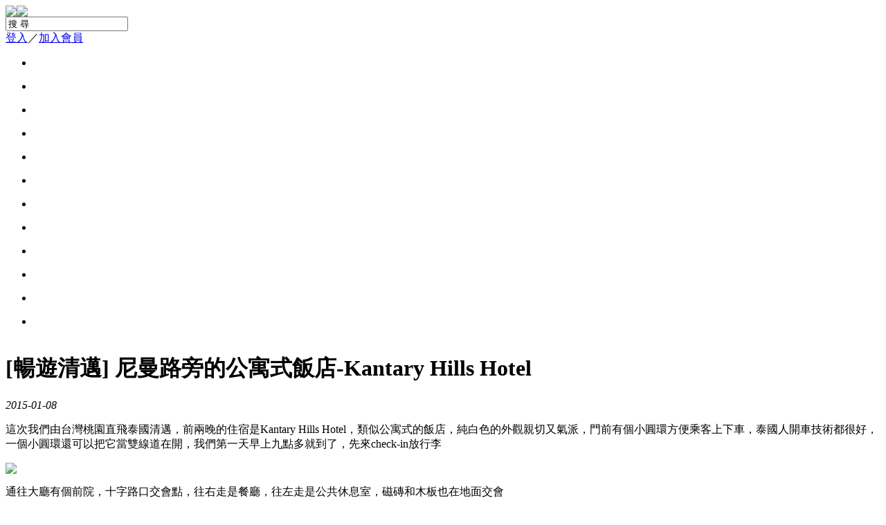

--- FILE ---
content_type: text/html; charset=UTF-8
request_url: https://blog.wendellyu.com/p/624
body_size: 13996
content:
<!DOCTYPE html PUBLIC "-//W3C//DTD XHTML 1.0 Transitional//EN" "http://www.w3.org/TR/xhtml1/DTD/xhtml1-transitional.dtd">
<html xmlns="http://www.w3.org/1999/xhtml" xmlns:fb="http://www.facebook.com/2008/fbml">
<head>
<script async type="text/javascript" charset="utf-8" src="//a.breaktime.com.tw/js/au.js?spj=4SS2S18"></script><meta http-equiv="Content-Type" content="text/html; charset=utf-8" />
<title>[暢遊清邁] 尼曼路旁的公寓式飯店-Kantary Hills Hotel-天下為暢</title>
<meta name="keywords" content="Kantary Hills Hotel, 暢遊清邁, 清邁要住哪, 清邁住宿推薦, 清邁飯店推薦, 住尼曼路好嗎, The Kantary Shop, kantary terrace chiangmai, 清邁酒店, kantary hills 有人住過嗎, kantary hills chiangmai,于為暢" />
<meta name="description" content="這次我們由台灣桃園直飛泰國清邁，前兩晚的住宿是KantaryHillsHotel，類似公寓式的飯店，純白色的外觀親切又氣派，門前有個小圓環方便乘客上下車，泰國人開車技術都很好，一個小圓環還可以把它當雙線道在開，我們第一天早上九點多就到了，先來check-in放行李...[暢遊清邁]尼曼路的五星級寶山-KantaryHillsHotel" />
<link href="/css/4/4.css" rel="stylesheet" type="text/css" />
<link href="/css/wendell_1.css" rel="stylesheet" type="text/css" />
<!-- RWDCSS support by chodaict -->
<meta name="viewport" content="width=device-width, initial-scale=1, maximum-scale=1">
<link href="/css/RWDCSS.css" rel="stylesheet" type="text/css" />
<!-- RWDCSS support by chodaict -->
<script type="text/javascript" src="//ajax.googleapis.com/ajax/libs/jquery/1.8/jquery.min.js"></script>
<script type="text/javascript" src="/js/wendellyu.js"></script>


<meta name="title" content="[暢遊清邁] 尼曼路旁的公寓式飯店-Kantary Hills Hotel" />
<meta name="description" content="這次我們由台灣桃園直飛泰國清邁，前兩晚的住宿是KantaryHillsHotel，類似公寓式的飯店，純白色的外觀親切又氣派，門前有個小圓環方便乘客上下車，泰國人開車技術都很好，一個小圓環還可以把它當雙線道在開，我們第一天早上九點多就到了，先來check-in放行李...[暢遊清邁]尼曼路的五星級寶山-KantaryHillsHotel" />
<link rel="image_src" type="image/jpeg" href="https://wendellyu.com/aimg/post_master/300x250/22/80/22806775c740860cbe1396e3df6cc39b.jpg" />

<meta property="og:url" content="https://wendellyu.com/p/624" />

<meta property="og:title" content="[暢遊清邁] 尼曼路旁的公寓式飯店-Kantary Hills Hotel" />
<meta property="og:description" content="這次我們由台灣桃園直飛泰國清邁，前兩晚的住宿是KantaryHillsHotel，類似公寓式的飯店，純白色的外觀親切又氣派，門前有個小圓環方便乘客上下車，泰國人開車技術都很好，一個小圓環還可以把它當雙線道在開，我們第一天早上九點多就到了，先來check-in放行李...[暢遊清邁]尼曼路的五星級寶山-KantaryHillsHotel" />
<meta property="og:image" content="https://wendellyu.com/aimg/post_master/300x250/22/80/22806775c740860cbe1396e3df6cc39b.jpg" />

<meta property="fb:admins" content="792796928,1403092431" />

<link rel="Shortcut Icon" href="/favicon.ico" />
<link rel="Bookmark" href="/favicon.ico" />
<link rel="icon" href="/favicon.ico" type="image/ico" />
<meta name='B-verify' content='66b77c7ee60f127455d894967c4aade547f4381e' />
<script>
  (function() {
    var cx = '016643492706428452602:9ylxb-_r8qc';
    var gcse = document.createElement('script');
    gcse.type = 'text/javascript';
    gcse.async = true;
    gcse.src = (document.location.protocol == 'https:' ? 'https:' : 'http:') +
        '//www.google.com/cse/cse.js?cx=' + cx;
    var s = document.getElementsByTagName('script')[0];
    s.parentNode.insertBefore(gcse, s);
  })();
</script>

<script type="text/javascript">

  var _gaq = _gaq || [];
  _gaq.push(['_setAccount', 'UA-5968549-2']);
  _gaq.push(['_setDomainName', 'wendellyu.com']);
  _gaq.push(['_trackPageview']);

  (function() {
    var ga = document.createElement('script'); ga.type = 'text/javascript'; ga.async = true;
    ga.src = ('https:' == document.location.protocol ? 'https://ssl' : 'http://www') + '.google-analytics.com/ga.js';
    var s = document.getElementsByTagName('script')[0]; s.parentNode.insertBefore(ga, s);
  })();

</script>

<!-- Google Tag Manager -->
<script>(function(w,d,s,l,i){w[l]=w[l]||[];w[l].push({'gtm.start':
new Date().getTime(),event:'gtm.js'});var f=d.getElementsByTagName(s)[0],
j=d.createElement(s),dl=l!='dataLayer'?'&l='+l:'';j.async=true;j.src=
'https://www.googletagmanager.com/gtm.js?id='+i+dl;f.parentNode.insertBefore(j,f);
})(window,document,'script','dataLayer','GTM-TWQQZSH');</script>
<!-- End Google Tag Manager -->
</head>
<body>
<!-- Google Tag Manager (noscript) -->
<noscript><iframe src="https://www.googletagmanager.com/ns.html?id=GTM-TWQQZSH" height="0" width="0" style="display:none;visibility:hidden"></iframe></noscript>
<!-- End Google Tag Manager (noscript) -->
<!--
<div id="zi_ad_basemap">
-->
<div id="header">


	<div id="bar">
		<div class="home"><a href="/"><img src="/images/home.png" class="homelogo" border="0" /><img src="/images/gohome.png" border="0" /></a></div>
		
		<form name="form_search" id="form_search" method="get" action="/search.php">
		<input name="q" type="text" class="search" value="搜 尋" onFocus="this.value=''" onmouseover="this.focus()" />
		</form>

		<div class="fb">
							<span><a href="/login.php">登入</a><a>／</a><a href="/join.php">加入會員</a></span>
					</div>
	</div>

</div>

<div id="top">
	<div id="zi_ad_logo"><a href="/"><div class="logo"></div></a></div>

	<div class="googlebanner">
		<!--
		<div id="zi_ad_header"></div>
		-->
	</div>

	<div class="wendell">
		<ul>
			<li><a href="/list/3" ><div id="w1"></div></a></li>
			<li><a href="/list/15" ><div id="w2"></div></a></li>
			<li><a href="/list/4" ><div id="w3"></div></a></li>
			<li><a href="/list/5" ><div id="w4"></div></a></li>
			<li><a href="/list/6" ><div id="w5"></div></a></li>
			<li><a href="/list/8" ><div id="w6"></div></a></li>
			<li><a href="/list/16" ><div id="w7"></div></a></li>
			<li><a href="/list/17" ><div id="w8"></div></a></li>
			<li><a href="/list/18" class="cur"><div id="w9"></div></a></li>
			<li><a href="/list/19" ><div id="w10"></div></a></li>
			<li><a href="/books/"><div id="w11"></div></a></li>
			<li><a href="/course_web/" ><div id="w12"></div></a></li>
		</ul>
		<!--
		<ul class="sponsor">
			<li><a href="/list/10" ><div id="s1"></div></a></li>
			<li><a href="/list/11" ><div id="s2"></div></a></li>
			<li><a href="javascript:show_stop();"><div id="s3"></div></a></li>
		</ul>
		-->
	</div>
</div>

<div id="top-billboard">
	<!--
	<div id="zi_ad_below_navibar"></div>
	-->
</div>


<script type="text/javascript" src="/js/colorbox/jquery.colorbox-min.js"></script>
<link type="text/css" media="screen" rel="stylesheet" href="/js/colorbox/colorbox.css" />

<script>

$(document).ready(function()
{
	$('.key-box-1').elastic();
});

$(document).bind('cbox_closed', function(){
	location.reload();
});

var aReply_Index = new Array();
function get_recomment_box(nMsg_Id)
{
	if ( $.inArray(nMsg_Id, aReply_Index) == -1 )
	{
		$.ajax({
			type: 'POST',
			url: '/ajax/ajax_get_recomment.php',
			dataType: 'html',
			data: 'msgid='+nMsg_Id,
			success: function (sMsg){
				if ( sMsg == 'no_login' )
				{
					alert('請先登入會員！');
				}
				else if ( sMsg == 'error_reply' )
				{
					alert('錯誤，請重新載入網頁！');
				}
				else
				{
					$('#single_box_' + nMsg_Id).after(sMsg);

					nTemp = aReply_Index.length;
					aReply_Index[nTemp] = nMsg_Id;

					$('.key-box-2').elastic();

					//alert(nMsg_Id + ' : add');
				}
			},
			error: function (sMsg1, sMsg2){
				alert('系統錯誤，請重試一次或通知客服人員！');
			},
			complete: function (sMsg1, sMsg2){
			}
		});
	}
	else
	{
		//alert(nMsg_Id + ' : exist');
	}

	$('.recomment_'+nMsg_Id).slideToggle('slow');
}

function write_msg(nMid, nMount_Id, nMsg_Id)
{
	var sMsg_Text_Id = 'textarea_' + nMsg_Id;

	var sMsg_Write = $('#' + sMsg_Text_Id).val();

	$.ajax({
		type: 'POST',
		url: '/ajax/ajax_post_msg.php',
		dataType: 'html',
		data: 'mid='+nMid+'&mntid='+nMount_Id+'&msgid='+nMsg_Id+'&content='+sMsg_Write,
		success: function (sMsg){
			if ( sMsg == 'no_login' )
			{
				alert('請先登入會員！');
			}
			else if ( sMsg == 'error_content' )
			{
				alert('請輸入內容！');
			}
			else if ( sMsg == 'error_master' )
			{
				alert('系統錯誤，請重新載入網頁！');
			}
			else if ( sMsg == 'error_mount' )
			{
				alert('顯示錯誤，請重新載入網頁！');
			}
			else if ( sMsg == 'error_reply' )
			{
				alert('回覆錯誤，請重新載入網頁！');
			}
			else
			{
				$('#' + sMsg_Text_Id).val('');
				$('#message_box_' + nMount_Id).append(sMsg);
				$('.recomment_' + nMsg_Id).slideToggle('slow');

			}
		},
		error: function (sMsg1, sMsg2){
			alert('系統錯誤，請重試一次或通知客服人員！');
		},
		complete: function (sMsg1, sMsg2){
		}
	});
}

function check_activity()
{
	//if ( $('#read_agree').attr('checked') )
	//{
		$.colorbox({iframe:true, width:'515px;', height:'315px;', href:'/activity.php?mid=624'});
	//}
	//else
	//{
	//	alert('您尚未閱讀並同意活動辦法');
	//}
}

// 文章編號
var nMaster_Id = 624;

// 記錄訊息編號
var nActivity_Num = 0;

function get_activity()
{
	$.ajax({
		type: 'POST',
		url: '/ajax/ajax_get_activity_user.php',
		dataType: 'json',
		data: 'mid='+nMaster_Id+'&num='+nActivity_Num,
		success: function(Jdata) {
			parse_json_data_msg(Jdata);
		},
		error: function() {
			//alert('error');
		},
		complete: function (sMsg1, sMsg2){
			//
		}
	});
}

function parse_json_data_msg(aJson_Data)
{
	var sContent = '';
	var nJson_Len = aJson_Data.content.length;

	// 記錄加了幾筆
	var nTemp_Add_Num = 0;
	if ( nJson_Len > 0 )
	{
		sContent = '<div id="fifty_friends">';

		for ( var i = 0 ; i < nJson_Len ; i++ )
		{
			nGet_Number	= aJson_Data.content[i].activity_number;
			sGet_Fid	= aJson_Data.content[i].facebook_id;
			sAvatar	= '<img src="//graph.facebook.com/' + sGet_Fid + '/picture" class="friends" />';

			sContent += sAvatar;
			nActivity_Num++;
			nTemp_Add_Num++;
		}

		sContent += '</div>';

		//$('#fifty_friends').html($('#fifty_friends').html() + sContent);
		$('#append_friends').append(sContent);
	}

	if ( nTemp_Add_Num < 20 )
	{
		$('.show_more').css('display', 'none');
	}
}

</script>

<div id="container">
	<div id="left">
				
				<div id="fb_like">
			<!--<iframe src="//www.facebook.com/plugins/like.php?href=https%3A%2F%2Fwendellyu.com%2Fp%2F624&amp;send=false&amp;layout=button_count&amp;width=90&amp;show_faces=true&amp;action=like&amp;colorscheme=light&amp;font&amp;height=21&amp;appId=260369517399262" scrolling="no" frameborder="0" style="border:none; overflow:hidden; width:90px; height:21px;" allowTransparency="true"></iframe>-->
			<div class="fb-like" data-href="https://wendellyu.com/p/624" data-width="90" data-layout="button_count" data-show-faces="false" data-send="false"></div>
		</div>
		
		<h1>[暢遊清邁] 尼曼路旁的公寓式飯店-Kantary Hills Hotel</h1>
		<i class="post_date">2015-01-08</i>
		<br style="clear:both" />

				<!--
		<div id="zi_ad_article_inread">
		-->
		<!--20181004 ad-->
		
		
		<div id="post_content">
													<p>
	這次我們由台灣桃園直飛泰國清邁，前兩晚的住宿是Kantary Hills Hotel，類似公寓式的飯店，純白色的外觀親切又氣派，門前有個小圓環方便乘客上下車，泰國人開車技術都很好，一個小圓環還可以把它當雙線道在開，我們第一天早上九點多就到了，先來check-in放行李</p>
						<div id="pt3"><img src="https://wendellyu.com/aimg/post_content/630x2000/35/87/3587bb0185d44e12b38391db70db9df0.jpg" /></div>
					</div>
		
		
		
		
		<div id="post_content">
													<p>
	通往大廳有個前院，十字路口交會點，往右走是餐廳，往左走是公共休息室，磁磚和木板也在地面交會</p>
						<div id="pt3"><img src="https://wendellyu.com/aimg/post_content/630x2000/78/ee/78eeb0d4924264adbe2ea71a33738cea.jpg" /></div>
					</div>
		
		
		
		
		<div id="post_content">
													<p>
	寬敞的走廊，兩旁就有座位，由於飯店住客很多，用餐空間的面積也很大</p>
						<div id="pt3"><img src="https://wendellyu.com/aimg/post_content/630x2000/42/1f/421fd7411583bbfa01837495ff9c4d5d.jpg" /></div>
					</div>
		
		
		
		
		<div id="post_content">
													<p>
	左手邊的小池塘，造景若有水就感覺融合大自然，不那麼冷冰冰硬梆梆</p>
						<div id="pt3"><img src="https://wendellyu.com/aimg/post_content/630x2000/a7/85/a7853b01bd0204b945586021c8459457.jpg" /></div>
					</div>
		
		
		
		
		<div id="post_content">
													<p>
	check-in櫃台，共有三個窗口在服務，英文都很棒，左側的小攤位是合作的旅行社，可在這買些清邁行程，比較方便，但價格比較貴一點</p>
						<div id="pt3"><img src="https://wendellyu.com/aimg/post_content/630x2000/e3/d4/e3d47a9e76a8cd777d70fbb593a2063b.jpg" /></div>
					</div>
		
		
		
		
		<div id="post_content">
													<p>
	您看到的全是「大廳」，走到底右轉就通往餐廳了，中間有些沙發可以休息，或小睡片刻</p>
						<div id="pt3"><img src="https://wendellyu.com/aimg/post_content/630x2000/dc/71/dc7150d30912d6520eaf463a9c2e260a.jpg" /></div>
					</div>
		
		
		
		
		<div id="post_content">
													<p>
	我們先去參觀間數最多的房型，一房兩廳，衛浴、廚房、還附有洗衣機，若要來長居，這種房型最適合，週租或月租另有優惠，連續三天早上我都看見一對外國老夫妻在同樣的時間，在同樣的餐桌吃早餐，真幸福，有一天我老了，我也要跟我老婆到異國去長住一陣子，重溫兩人時光，但現在，我們很珍惜帶小孩出國一起玩的每分每秒</p>
						<div id="pt3"><img src="https://wendellyu.com/aimg/post_content/630x2000/b4/71/b471461e75a90c09967e5d28855760ec.jpg" /></div>
					</div>
		
		
		
		
		<div id="post_content">
													<p>
	洗衣機很重要，它可以讓你省下買新衣服和新內褲的錢，廚房和微波爐就更重要了，一般飯店不會有，但在清邁住的兩家都有，超棒，我們可以自己買青菜回來煮，不然出國玩，青菜攝取量一定不夠</p>
						<div id="pt3"><img src="https://wendellyu.com/aimg/post_content/630x2000/af/1b/af1bcbf20cf64e8273df6dc79b6692a9.jpg" /></div>
					</div>
		
		
		
		
		<div id="post_content">
													<p>
	從這房型往外看就是游泳池，Kantary Hills佔地很大，房間超多，而且還在加蓋更多，我在猜這一區的整塊地，包括這條巷子的房產都是同個老闆的</p>
						<div id="pt3"><img src="https://wendellyu.com/aimg/post_content/630x2000/eb/7f/eb7feca5a42d2821fd371fc9f45b5d6c.jpg" /></div>
					</div>
		
		
		
		
		<div id="post_content">
													<p>
	游泳池旁就是健身房，不僅房客可使用，也開放給外面的收費會員使用</p>
						<div id="pt3"><img src="https://wendellyu.com/aimg/post_content/630x2000/15/66/15664d8691a7f52ce04c17436e3a4e6a.jpg" /></div>
					</div>
		
		
		
		
		<div id="post_content">
													<p>
	看完了公共設施，我們就來自己的房間吧，兩張大床，一套2+1沙發，一個情人雅座，很棒啦！我們的房型是最便宜的，就已經不錯了，只差沒有客廳和臥室分離，沒有洗衣機而已</p>
						<div id="pt3"><img src="https://wendellyu.com/aimg/post_content/630x2000/6c/3f/6c3ffa3481b1bfe8e752c62bd0cb982f.jpg" /></div>
					</div>
		
		
		
		
		<div id="post_content">
													<p>
	從另一面拍過來，廚房和浴室在進門處的兩側</p>
						<div id="pt3"><img src="https://wendellyu.com/aimg/post_content/630x2000/6a/90/6a90f984f84b29602865e4842136f8d6.jpg" /></div>
					</div>
		
		
		
		
		<div id="post_content">
													<p>
	這款沙發還挺厚實的，但並不重，很好移動，所以第二晚我們就讓Mia睡沙發，她指定要的</p>
						<div id="pt3"><img src="https://wendellyu.com/aimg/post_content/630x2000/1d/0d/1d0d82dca92d3cc3782e2b327ab152d8.jpg" /></div>
					</div>
		
		
		
		
		<div id="post_content">
													<p>
	有陽台可以出去，有個曬衣架，泰國曬衣服很快乾，天氣熱的好處，我們住的這一面沒什麼view，工地旁應該是一家夜店，但因為有兩層厚玻璃，所以完全安靜</p>
						<div id="pt3"><img src="https://wendellyu.com/aimg/post_content/630x2000/f1/ef/f1ef6934442bdae807d6a3847d52faed.jpg" /></div>
					</div>
		
		
		
		
		<div id="post_content">
													<p>
	跟成人一般高的SHARP大冰箱，內附兩罐免費礦泉水，這冰箱容量可大約裝兩個月的食材，可惜我們只住兩晚</p>
						<div id="pt3"><img src="https://wendellyu.com/aimg/post_content/630x2000/e6/1b/e61b6ffadb26307fe60066e89a487e76.jpg" /></div>
					</div>
		
		
		
		
		<div id="post_content">
													<p>
	廚房全貌，電爐、微波爐、熱水瓶、烤麵包機應有盡有</p>
						<div id="pt3"><img src="https://wendellyu.com/aimg/post_content/630x2000/8e/8a/8e8a5cfe89a505127d820a03309cb84e.jpg" /></div>
					</div>
		
		
		
		
		<div id="post_content">
													<p>
	書桌和電視櫃一體成型，下面還有個小音響，電視不大但可接受，因為我們不看電視，吹風機在書桌上</p>
						<div id="pt3"><img src="https://wendellyu.com/aimg/post_content/630x2000/17/20/1720574f0d3545ac8e0e9a5f3b76488b.jpg" /></div>
					</div>
		
		
		
		
		<div id="post_content">
													<p>
	一半的浴室</p>
						<div id="pt3"><img src="https://wendellyu.com/aimg/post_content/630x2000/7a/0e/7a0e73177906136c42bcb921cff6e268.jpg" /></div>
					</div>
		
		
		
		
		<div id="post_content">
													<p>
	另一半的浴室，中規中矩，但馬桶有點不通，下水比較慢，但OK，下得去就好</p>
						<div id="pt3"><img src="https://wendellyu.com/aimg/post_content/630x2000/90/cc/90ccbfb192a152bae303717aebbee04d.jpg" /></div>
					</div>
		
		
		
		
		<div id="post_content">
													<p>
	盥洗用品是白牌，也沒印上自家LOGO</p>
						<div id="pt3"><img src="https://wendellyu.com/aimg/post_content/630x2000/b6/45/b645c2325a6f797b1d354b1600d5f194.jpg" /></div>
					</div>
		
		
		
		
		<div id="post_content">
													<p>
	水槽下有個垃圾桶加分，保險箱、置物櫃、厚拖鞋再加分</p>
						<div id="pt3"><img src="https://wendellyu.com/aimg/post_content/630x2000/62/f9/62f9c036caefe6631dc2b6f57359087b.jpg" /></div>
					</div>
		
		
		
		
		<div id="post_content">
													<p>
	要洗熱水澡的話，45分鐘前要把這開關打開</p>
						<div id="pt3"><img src="https://wendellyu.com/aimg/post_content/630x2000/42/e1/42e10ba72f9d461fbd2078bd3c5e6633.jpg" /></div>
					</div>
		
		
		
		
		<div id="post_content">
													<p>
	來游泳池畔考察一番，但沒有辣妹所以轉身就走</p>
						<div id="pt3"><img src="https://wendellyu.com/aimg/post_content/630x2000/4a/3c/4a3cc2b6230308aff30f0803946ed003.jpg" /></div>
					</div>
		
		
		
		
		<div id="post_content">
													<p>
	Kantary Hills Hotel還有公共休息室，會議室，很多座位，還有咖啡機和小流理台。地很大、地不用錢，一個土豪的概念</p>
						<div id="pt3"><img src="https://wendellyu.com/aimg/post_content/630x2000/67/23/67231ac7be79332ba1649a1ac752c8b1.jpg" /></div>
					</div>
		
		
		
		
		<div id="post_content">
													<p>
	The Kantary Shop，售有蛋糕冰淇淋，來這邊吃個下午茶也不錯，如果你有那個時間的話</p>
						<div id="pt3"><img src="https://wendellyu.com/aimg/post_content/630x2000/9f/9b/9f9b5c65f1c9cd8d6b273e75f380436c.jpg" /></div>
					</div>
		
		
		
		
		<div id="post_content">
													<p>
	每樣看起來都好可口啊，又便宜，真奇怪怎麼泰國人普遍都不胖，還好我不住這</p>
						<div id="pt3"><img src="https://wendellyu.com/aimg/post_content/630x2000/1f/2d/1f2d624186f5cb682ba4904896fdb3ed.jpg" /></div>
					</div>
		
		
		
		
		<div id="post_content">
													<p>
	Kantary Hills Hotel Chiangmai的早餐是我這次泰國行最好的一家，不但用餐區大，有室內、室外、半室外，而且食物豐富到不行，趕快就定位後來探索一下</p>
						<div id="pt3"><img src="https://wendellyu.com/aimg/post_content/630x2000/07/1e/071e15f6ba811ae49030bb664838b967.jpg" /></div>
					</div>
		
		
		
		
		<div id="post_content">
													<p>
	食物分一區一區的，中間正核心是主食區，可以吃很飽的熱呼呼主食</p>
						<div id="pt3"><img src="https://wendellyu.com/aimg/post_content/630x2000/7b/9e/7b9e002010af382bdbdcd5d92ba2a1a4.jpg" /></div>
					</div>
		
		
		
		
		<div id="post_content">
													<p>
	看看這用餐環境多好，怪不得很多老外喜歡來泰國，尤其是從歐洲來南方避寒的，物價又便宜，住一個月都可輕鬆負擔</p>
						<div id="pt3"><img src="https://wendellyu.com/aimg/post_content/630x2000/1d/4d/1d4dcad94c52141fda213439eb63ff42.jpg" /></div>
					</div>
		
		
		
		
		<div id="post_content">
													<p>
	看看這個專業的現場人員，熱狗香腸還會滾動，Omelette師傅感覺是在掌廚國宴，還給我戴手套哩，一切都太上流了</p>
						<div id="pt3"><img src="https://wendellyu.com/aimg/post_content/630x2000/4f/e4/4fe451b441c2e362b508d053fcd2d2e4.jpg" /></div>
					</div>
		
		
		
		
		<div id="post_content">
													<p>
	早餐就如此豐盛，不多吃點對不起人家啊！開動！</p>
						<div id="pt3"><img src="https://wendellyu.com/aimg/post_content/630x2000/ce/60/ce60a91cd41c532490097b3520cb4a86.jpg" /></div>
					</div>
		
		
		
		
		<div id="post_content">
													<p>
	食材多樣以外，請您看看右下角的培根區，光是培根就分為肥培根和瘦培根，太專業、太細膩了，他們怎知我比較喜歡帶有油脂的肥五花呢 哈哈哈，光憑這個小細節，我就要給Kantary Hills的早餐滿分！</p>
						<div id="pt3"><img src="https://wendellyu.com/aimg/post_content/630x2000/d2/6f/d26f2f185afb6ca3b99eeb59b486a512.jpg" /></div>
					</div>
		
		
		
		
		<div id="post_content">
													<p>
	再來看看起司攤，我家女兒超愛cheese，專業的擺盤上任你切割，老外頃心於此飯店不是沒理由的</p>
						<div id="pt3"><img src="https://wendellyu.com/aimg/post_content/630x2000/62/1e/621e5951cf1a447c7134e6c6645e0b25.jpg" /></div>
					</div>
		
		
		
		
		<div id="post_content">
													<p>
	這飯店只有兩個缺點，第一是他在巷子裡，出來大馬路(尼曼路)約三分鐘，第二，房間內沒有WIFI，只有大廳有，而且要跟櫃台人員要帳號密碼，但因為我們有自備WIHO，所以房間也能上網</p>
						<div id="pt3"><img src="https://wendellyu.com/aimg/post_content/630x2000/82/be/82be9b7090946d5067e065ef4499b1c8.jpg" /></div>
					</div>
		
		
		
		
		<div id="post_content">
													<p>
	晚上回飯店時照的，燈光瀑布垂下來配合噴水池，雖不絕美亦不遠矣</p>
						<div id="pt3"><img src="https://wendellyu.com/aimg/post_content/630x2000/7f/bf/7fbfd1979ab338183849d73cf0bc1f0e.jpg" /></div>
					</div>
		
		
		
		
		<div id="post_content">
													<p>
	各位觀眾、店家、行銷人請注意，這是Kantary Hills Hotel讓我加最多分數的地方，就是在大廳，每到了晚上會有一攤飲料供房客自取，我們這兩晚的飲料是「肉桂紅酒」(Cinnamon redwine)，咕嚕咕嚕咕嚕，我連喝了三杯，怎麼這麼好喝啦！熱熱的肉桂茶，添加了法國高檔紅酒...Mmmm，撒挖迪咖 c&#39;est bon，一種泰法混合的迷人口味，太幫助睡眠了</p>
						<div id="pt3"><img src="https://wendellyu.com/aimg/post_content/630x2000/be/fc/befc96e507fc4432b80fcac7d5721268.jpg" /></div>
					</div>
		
		
		
		
		<div id="post_content">
													<p>
	晚上的游泳池畔，還是沒有看到比基尼辣妹，於是我又轉身就走</p>
						<div id="pt3"><img src="https://wendellyu.com/aimg/post_content/630x2000/72/e3/72e3814096f5da01bd3936a0f37d7f0a.jpg" /></div>
					</div>
		
		
		
		
		<div id="post_content">
													<p>
	有了，有辣妹在吃蔬菜，房間就有爐子真是太方便了，去7-11買些蔬菜就可直接開吃</p>
						<div id="pt3"><img src="https://wendellyu.com/aimg/post_content/630x2000/96/05/96055f0d48fb4f6a43de8fd119ddab5a.jpg" /></div>
					</div>
		
		
		
		
		<div id="post_content">
													<p>
	有微波爐也很方便，在7-11看到什麼都可亂買回來試...哇，好酸好辣啊！</p>
						<div id="pt3"><img src="https://wendellyu.com/aimg/post_content/630x2000/fc/5e/fc5e6176039bbd8ba569de868b580e02.jpg" /></div>
					</div>
		
		
		
		
		<div id="post_content">
													<p>
	房間內有沙發和桌子也很棒，大人可以工作讓小孩在一旁玩，在旅行的經驗中，房間還是真的<span style="font-size:20px;">越大越好</span></p>
						<div id="pt3"><img src="https://wendellyu.com/aimg/post_content/630x2000/62/55/62558fba2b64f8b48f178c6e9b85a73d.jpg" /></div>
					</div>
		
		
		
		
		<div id="post_content">
						<p>
	<strong><span style="color:#000000;"><span style="background-color:#ffff00;">總結</span></span></strong>：Kantary Hills像是酒店式公寓，每間房間都備有兩廳，坪數大、冰箱大、可開伙，早餐特優，交通OK，出去就是尼曼路的末端，有7-11和超市，鄰近清邁大學，晚上還有助眠飲料。缺點是房內沒有WIFI，熱水要記得打開(45分鐘前)，便宜的房間沒有view。個人認為這些缺點尚可接受，未來若來清邁，我還是會考慮再住一次</p>
<p>
	<strong><span style="font-size:20px;">Kantary Hills Hotel Chiangmai <u><a href="http://www.agoda.com/zh-tw/kantary-hills-hotel/hotel/chiang-mai-th.html?cid=1723065" target="_blank">按此看房價</a></u></span></strong></p>
<p>
	地址：44 Nimmanhaemin Road, Nimmana Haeminda Road Lane 12, Su Thep, Mueang Chiang Mai District, Chiang Mai 50200 Thailand<br />
	電話：+66 53 222 111</p>
					</div>
		
		
		
		
		<div id="post_content">
						<p>
	<strong>2014清邁5日+曼谷4日親子自由行&nbsp;▼行程總整理▼</strong></p>
<table border="1" cellpadding="3" cellspacing="0" style="width: 100%;">
	<tbody>
		<tr>
			<td>
				<strong>清邁</strong></td>
			<td>
				<a href="http://wendellyu.com/p/621" target="_blank">不只是飯店 清邁飯店首選-Eastin Tan Hotel</a></td>
		</tr>
		<tr>
			<td>
				&nbsp;</td>
			<td>
				<a href="http://wendellyu.com/p/622" target="_blank">泰國下雪啦！Eastin Tan和Think Park跨界合作的Snow Festival</a></td>
		</tr>
		<tr>
			<td>
				&nbsp;</td>
			<td>
				<a href="http://wendellyu.com/p/623" target="_blank">清邁最潮MAYA百貨 CAMP咖啡/Rimping超市</a></td>
		</tr>
		<tr>
			<td>
				&nbsp;</td>
			<td>
				<a href="http://wendellyu.com/p/624" target="_blank">尼曼路旁的公寓式飯店-Kantary Hills Hotel</a></td>
		</tr>
		<tr>
			<td>
				&nbsp;</td>
			<td>
				<a href="http://wendellyu.com/p/626" target="_blank">清邁必玩，不！是人生必玩的叢林飛行Jungle Flight</a></td>
		</tr>
		<tr>
			<td>
				&nbsp;</td>
			<td>
				<a href="http://wendellyu.com/p/627" target="_blank">全球最大夜間動物園 清邁Night Safari</a></td>
		</tr>
		<tr>
			<td>
				&nbsp;</td>
			<td>
				<a href="http://wendellyu.com/p/629" target="_blank">每天都有營業的夜市 Night Bazaar</a></td>
		</tr>
		<tr>
			<td>
				&nbsp;</td>
			<td>
				<a href="http://wendellyu.com/p/631" target="_blank">學做泰國菜！Baan Thai Cookery廚藝學校</a></td>
		</tr>
		<tr>
			<td>
				&nbsp;</td>
			<td>
				<a href="http://wendellyu.com/p/632" target="_blank">iBerry冰淇淋名店，尼曼路必去的觀光景點</a></td>
		</tr>
		<tr>
			<td>
				&nbsp;</td>
			<td>
				<a href="http://wendellyu.com/p/633" target="_blank">清邁日間動物園，近距離餵食河馬大象長頸鹿</a></td>
		</tr>
		<tr>
			<td>
				&nbsp;</td>
			<td>
				<a href="http://wendellyu.com/p/638" target="_blank">Snoopy攻佔清邁最大購物中心Central Festival</a></td>
		</tr>
		<tr>
			<td>
				&nbsp;</td>
			<td>
				<a href="http://wendellyu.com/p/639" target="_blank">尼曼路有什麼好玩的？值得去的？</a></td>
		</tr>
		<tr>
			<td>
				&nbsp;</td>
			<td>
				<a href="http://wendellyu.com/p/640" target="_blank">逛到腳軟之塔佩門、週六夜市、週日夜市</a></td>
		</tr>
		<tr>
			<td>
				&nbsp;</td>
			<td>
				<a href="http://wendellyu.com/p/643" target="_blank">清邁有什麼好玩的？附Zipline「鋼索飛行」大比較</a></td>
		</tr>
		<tr>
			<td>
				<strong>交通</strong></td>
			<td>
				<a href="http://wendellyu.com/p/644" target="_blank">從清邁到曼谷的夜間巴士-NCA First Class豪華頭等艙</a></td>
		</tr>
		<tr>
			<td>
				<strong>曼谷</strong></td>
			<td>
				<a href="http://wendellyu.com/p/653" target="_blank">二訪Termial 21百貨，念念不忘的美食街</a></td>
		</tr>
		<tr>
			<td>
				&nbsp;</td>
			<td>
				<a href="http://wendellyu.com/p/654" target="_blank">曼谷藝廊飯店：一流早餐和絕佳地點-Galleria 10 Hotel</a></td>
		</tr>
		<tr>
			<td>
				&nbsp;</td>
			<td>
				<a href="http://wendellyu.com/p/655" target="_blank">Gateway百貨和小孩遊樂天堂Molly Fantasy和Kidzooona</a></td>
		</tr>
		<tr>
			<td>
				&nbsp;</td>
			<td>
				<a href="http://wendellyu.com/p/656" target="_blank">Central Plaza - Grand Rama 9 Phra Ram 9站的大Mall</a></td>
		</tr>
		<tr>
			<td>
				&nbsp;</td>
			<td>
				<a href="http://wendellyu.com/p/657" target="_blank">我最愛的兩間百貨 - Siam Discovery和Siam Paragon</a></td>
		</tr>
		<tr>
			<td>
				&nbsp;</td>
			<td>
				<a href="http://wendellyu.com/p/658" target="_blank">五星級酒店Grande Centre Point Hotel 高端大氣上檔次！</a></td>
		</tr>
		<tr>
			<td>
				&nbsp;</td>
			<td>
				<a href="http://wendellyu.com/p/659" target="_blank">全球第六大 曼谷指標性購物商場 - Central World</a></td>
		</tr>
		<tr>
			<td>
				&nbsp;</td>
			<td>
				<a href="http://wendellyu.com/p/660" target="_blank">超人氣甜點 Mr.Jones&#39; Orphanage - Central World最新分店</a></td>
		</tr>
		<tr>
			<td>
				<strong>機票</strong></td>
			<td>
				<a href="http://wendellyu.com/p/661" target="_blank">台灣</a><a href="http://wendellyu.com/p/661" target="_blank">虎航初體驗心得及餐點比較</a></td>
		</tr>
		<tr>
			<td>
				<strong>購物</strong></td>
			<td>
				<a href="http://wendellyu.com/p/662" target="_blank">泰國購物分享再一發 去清邁曼谷要買什麼？</a></td>
		</tr>
	</tbody>
</table>
<p>
	&nbsp;</p>
					</div>
		
		
				</div><!--20181004 ad-->
		
				<div style="width:100%; margin:10px auto; text-align:center;">
			<script async src="//pagead2.googlesyndication.com/pagead/js/adsbygoogle.js"></script>
				<!-- 天下為暢_內頁_300X250_左中 -->
				<ins class="adsbygoogle"
					 style="display:inline-block;width:300px;height:250px"
					 data-ad-region= "test"
					 data-ad-client="ca-pub-4036494656295272"
					 data-ad-slot="7315728341"></ins>
				<script>
				(adsbygoogle = window.adsbygoogle || []).push({});
				</script>
			&nbsp;&nbsp;&nbsp;
			<script async src="//pagead2.googlesyndication.com/pagead/js/adsbygoogle.js"></script>
				<!-- 天下為暢_內頁_300X250_右中 -->
				<ins class="adsbygoogle"
					 style="display:inline-block;width:300px;height:250px"
					 data-ad-region= "test"
					 data-ad-client="ca-pub-4036494656295272"
					 data-ad-slot="5838995141"></ins>
				<script>
				(adsbygoogle = window.adsbygoogle || []).push({});
				</script>
		</div>
				<br style="clear:both" />

				<div id="fb_avatar">
			<!--<iframe src="https://www.facebook.com/plugins/like.php?href=https%3A%2F%2Fwendellyu.com%2Fp%2F624&width=80&layout=button&action=like&size=small&show_faces=true&share=true&height=65&appId=260369517399262" width="80" height="65" style="border:none;overflow:hidden" scrolling="no" frameborder="0" allowTransparency="true"></iframe>-->
			<div class="fb-like" data-href="https://wendellyu.com/p/624" data-layout="button" data-action="like" data-size="small" data-show-faces="true" data-share="true"></div>
			<!--<iframe src="//www.facebook.com/plugins/like.php?href=https%3A%2F%2Fwendellyu.com%2Fp%2F624&amp;send=false&amp;layout=standard&amp;width=450&amp;show_faces=true&amp;action=like&amp;colorscheme=light&amp;font&amp;height=80&amp;appId=260369517399262" scrolling="no" frameborder="0" style="border:none; overflow:hidden; width:450px; height:80px;" allowTransparency="true"></iframe>-->
		</div>
				<div id="zi_ad_below_tag"></div>
				<div class="read-label"></div>
		<ul id="more">
						<li><a href="/p/1035">九十九頂氈房 在蒙古包裡享受烤...</a></li>
						<li><a href="/p/1037">咱們住在胡同裡 【夜奔北京】精...</a></li>
						<li><a href="/p/1039">Mia 八歲生日慶生會 感動啊感動！</a></li>
						<li><a href="/p/1040">山士小築 798 創意廣場 魚酷餐...</a></li>
						<br style="clear:both" />
		</ul>
				<div id="zi_ad_hot_recommend"></div>
		<div class="message-label"></div>
		<div id="speak">
						<a href="/login.php" class="newspaper_subbtn">請登入留言</a>
			
			<ul id="message_box_0">
				
							</ul>
		</div>
	</div>

	<div id="right">
	
		<script async src="//pagead2.googlesyndication.com/pagead/js/adsbygoogle.js"></script>
	<!-- 天下為暢_內頁_300X250_右側 -->
	<ins class="adsbygoogle"
		 style="display:inline-block;width:300px;height:250px"
		 data-ad-region= "test"
		 data-ad-client="ca-pub-4036494656295272"
		 data-ad-slot="4362261947"></ins>
	<script>
	(adsbygoogle = window.adsbygoogle || []).push({});
	</script>
	<br /><br />
	
	<script type="text/javascript" src="/banner/javascript_banner_single.php?sid=4"></script>
	<!--
	<script type="text/javascript" src="//adsense.scupio.com/adpinline/ADmediaJS/sezna_2574_6692_7358_1.js"></script>
	-->
	<br /><br />

	<script type="text/javascript" src="/banner/javascript_banner_single.php?sid=5"></script>
	<script type="text/javascript" src="/banner/javascript_banner_single.php?sid=6"></script>

		<div id="friend-show">
				<a href="/series/6">
		<img src="https://wendellyu.com/aimg/series/300x300/56/c2/56c233fa0fafb48b3c8069f0dec7e32b.jpg" border="0" />
		</a>
				<a href="/series/7">
		<img src="https://wendellyu.com/aimg/series/300x300/b7/0c/b70c643e2791e733697ee9a62cef59bb.jpg" border="0" />
		</a>
				<a href="/series/4">
		<img src="https://wendellyu.com/aimg/series/300x300/bd/cd/bdcd2f3ea89ab7b15c61301f22fa5ada.jpg" border="0" />
		</a>
				<a href="/series/2">
		<img src="https://wendellyu.com/aimg/series/300x300/41/d3/41d34bbba8ef8541ec4f4d9954786bcf.jpg" border="0" />
		</a>
				<a href="/series/5">
		<img src="https://wendellyu.com/aimg/series/300x300/e7/66/e766e4166c69a58f81ee0f68214f0a3a.jpg" border="0" />
		</a>
				<a href="/series/14">
		<img src="https://wendellyu.com/aimg/series/300x300/24/56/245664c2b54c2617be2e9278971a8563.jpg" border="0" />
		</a>
				<a href="/series/3">
		<img src="https://wendellyu.com/aimg/series/300x300/53/81/53815fd71b102029f20a8e7ed20b4f9b.jpg" border="0" />
		</a>
				<a href="/series/8">
		<img src="https://wendellyu.com/aimg/series/300x300/c2/d7/c2d7dff62f07ed442534b85011430059.jpg" border="0" />
		</a>
				<a href="/series/9">
		<img src="https://wendellyu.com/aimg/series/300x300/b9/69/b96952295ce7654e71eeee163234cbec.jpg" border="0" />
		</a>
				<a href="/series/10">
		<img src="https://wendellyu.com/aimg/series/300x300/1b/2f/1b2f34938c4e22d0222c906b68e7f0c5.jpg" border="0" />
		</a>
				<a href="/series/11">
		<img src="https://wendellyu.com/aimg/series/300x300/44/de/44defcea0acda081850cb8bd406c780b.jpg" border="0" />
		</a>
				<a href="/series/13">
		<img src="https://wendellyu.com/aimg/series/300x300/72/fe/72fed97d58007b965f7f57c55e3ec343.jpg" border="0" />
		</a>
				<a href="/series/12">
		<img src="https://wendellyu.com/aimg/series/300x300/e4/d2/e4d21f27c667a021c2a1a63855dc3238.jpg" border="0" />
		</a>
			</div>
		<div class="popularity-label1"></div>
	<div style="width:320px;">
		<table style="margin-bottom: 20px;">
			<tr>
				<td> 今日人氣： </td>
				<td style="text-align:left;"> 2,170 </td>
			</tr>
			<tr>
				<td> 累積人氣： </td>
				<td> 16,780,641 </td>
			</tr>
		</table>
	</div>

	<div class="subscription-label"></div>
	<ul id="plus">
		<li><a href="http://www.facebook.com/iamwendellyu" target="_blank"><div id="fb"></div></a></li>
		<li><a href="https://plus.google.com/u/0/b/110047349349314748022/110047349349314748022/posts" target="_blank"><div id="goo"></div></a></li>
		<li><a href="/feed/rss.php"><div id="rss"></div></a></li>
		<li><a href="/epaper/"><div id="mail"></div></a></li>
	</ul>

	<div id="epaper">
		<span>輸入電子信箱：<input name="newspaper_email" id="newspaper_email" type="text" class="newspaper_email" /></span>
		<a href="javascript:order_mail(1);" class="newspaper_subbtn">訂閱</a>
		<a href="javascript:order_mail(2);" class="newspaper_cancelbtn">取消訂閱</a>
	</div>
	<div id="sf_popsticky" style="display:none;">
	<script async src="//pagead2.googlesyndication.com/pagead/js/adsbygoogle.js"></script>
	<!-- 天下為暢_頻道頁_300X600_右側下sticky -->
	<ins class="adsbygoogle"
		 style="display:inline-block;width:300px;height:600px"
		 data-ad-region= "test"
		 data-ad-client="ca-pub-4036494656295272"
		 data-ad-slot="2885528746"></ins>
	<script>
	(adsbygoogle = window.adsbygoogle || []).push({});
	</script>
	</div>
	<!-- <script type="text/javascript" src="http://cdn2.sales-frontier.com/adtype/popsticky/sfpopsticky.js" id="sfpopsticky1" sf_top="50" sf_left="10" charset="UTF-8"></script> -->
	<br style="clear:both" />
</div>

	<br style="clear:both" />
</div>

<script type="text/javascript">
<!--
function activity_login()
{
	if ( confirm('請先登入會員，才可參加活動！\n登入後請重新點選【我要分享抽獎】\n\n立即前往登入？') )
	{
		//open_facebook();
		location.href='/login.php';
	}
}
//-->
</script>

<div id="fb-root"></div>
<script>(function(d, s, id) {
  var js, fjs = d.getElementsByTagName(s)[0];
  if (d.getElementById(id)) return;
  js = d.createElement(s); js.id = id;
  js.src = 'https://connect.facebook.net/zh_TW/sdk.js#xfbml=1&version=v2.10&appId=260369517399262';
  fjs.parentNode.insertBefore(js, fjs);
}(document, 'script', 'facebook-jssdk'));</script>

﻿<script>
var _adbot_partner_id = '3b4a2c59b323681823675142beeb7ca1';
var _adbot_keywords = [];
var _adbot_slots = [ 'bottomfloat', 'slide' ];
var _adbot_color = '';
var _adbot_label = '';
</script>
<!-- <script async type="text/javascript" src="https://brain.adbot.tw/js/bootstrap.min.js" charset="utf-8"></script> -->
<div id="bottom-billboard"></div>

<div id="declare"></div>

<div id="footer">
	<div id="fo-box">
		<div class="fo-column">
			<div>關於我</div>
			<ul>
				<li><a href="/p/115">Timeline</a></li>
				<li><a href="/p/123">媒體報導</a></li>
				<li><a href="/p/113">收費服務</a></li>
				<li><a href="https://picasaweb.google.com/wendellyu/" target="_blank">網路相簿</a></li>
			</ul>
		</div>
		<div class="fo-column">
			<div>關於本站</div>
			<ul>
				<li><a href="/p/112">初訪看此</a></li>
				<li><a href="/feedback.php">合作及建議</a></li>
				<li><a href="/ad.php">廣告投放</a></li>
				<!--<li><a href="#">免責和隱私聲明</a></li>-->
				<li><a href="/p/114">使用條款</a></li>
			</ul>
		</div>
		<div class="fo-column">
			<div>關於你</div>
			<ul>
				<li><a href="/profile.php">會員中心</a></li>
				<li><a href="/p/119">交換連結</a></li>
				<li><a href="/p/116">喝茶聊天</a></li>
			</ul>
		</div>
		<div class="fo-column">
			<div>其他</div>
			<ul>
				<li><a href="/archive.php">文章全列表</a></li>

				<!--<li><a href="#">常見問答</a></li>-->
				<li><a href="/p/111">K書中心</a></li>
				<!--<li><a href="#">一起做公益</a></li>-->
				<!--<li><a href="#">旗下網站</a></li>-->
				<li><a href="/friends.php">好友連結</a></li>
			</ul>
		</div>
		<!--
		<div class="fo-column-last">
			<div class="keyin">
				<div id="zi_ad_rhs_footer"></div>
			</div>
		</div>
		-->
	</div>
</div>

<div id="copyright">本網站為于為暢版權所有，若要轉載本網站內容，請註明出處及連結. Copyright &copy; 1996-2021 WendellYu.com. All Rights Reserved. 本站由立揚法律事務所趙璧成律師擔任法律顧問</div>
<p><center>客服信箱:iam@wendellyu.com / 客服電話:0983-208318</center></p>

<p id="back-top"><a href="#top"><span></span></a></p>
<!-- Facebook Pixel Code -->
<script>
!function(f,b,e,v,n,t,s){if(f.fbq)return;n=f.fbq=function(){n.callMethod?
n.callMethod.apply(n,arguments):n.queue.push(arguments)};if(!f._fbq)f._fbq=n;
n.push=n;n.loaded=!0;n.version='2.0';n.queue=[];t=b.createElement(e);t.async=!0;
t.src=v;s=b.getElementsByTagName(e)[0];s.parentNode.insertBefore(t,s)}(window,
document,'script','//connect.facebook.net/en_US/fbevents.js');

fbq('init', '834131566716083');
fbq('track', "PageView");</script>
<noscript><img height="1" width="1" style="display:none"
src="https://www.facebook.com/tr?id=834131566716083&ev=PageView&noscript=1"
/></noscript>
<!-- End Facebook Pixel Code -->

</div><script src="https://my.hellobar.com/4a40624493ece038ea879820f300c5bf49c9d2f2.js" type="text/javascript" charset="utf-8" async="async"></script>
</body>
</html>

--- FILE ---
content_type: text/html; charset=utf-8
request_url: https://www.google.com/recaptcha/api2/aframe
body_size: 114
content:
<!DOCTYPE HTML><html><head><meta http-equiv="content-type" content="text/html; charset=UTF-8"></head><body><script nonce="C8yLUcLpMs0Q9CSnxOXI_Q">/** Anti-fraud and anti-abuse applications only. See google.com/recaptcha */ try{var clients={'sodar':'https://pagead2.googlesyndication.com/pagead/sodar?'};window.addEventListener("message",function(a){try{if(a.source===window.parent){var b=JSON.parse(a.data);var c=clients[b['id']];if(c){var d=document.createElement('img');d.src=c+b['params']+'&rc='+(localStorage.getItem("rc::a")?sessionStorage.getItem("rc::b"):"");window.document.body.appendChild(d);sessionStorage.setItem("rc::e",parseInt(sessionStorage.getItem("rc::e")||0)+1);localStorage.setItem("rc::h",'1769721446943');}}}catch(b){}});window.parent.postMessage("_grecaptcha_ready", "*");}catch(b){}</script></body></html>